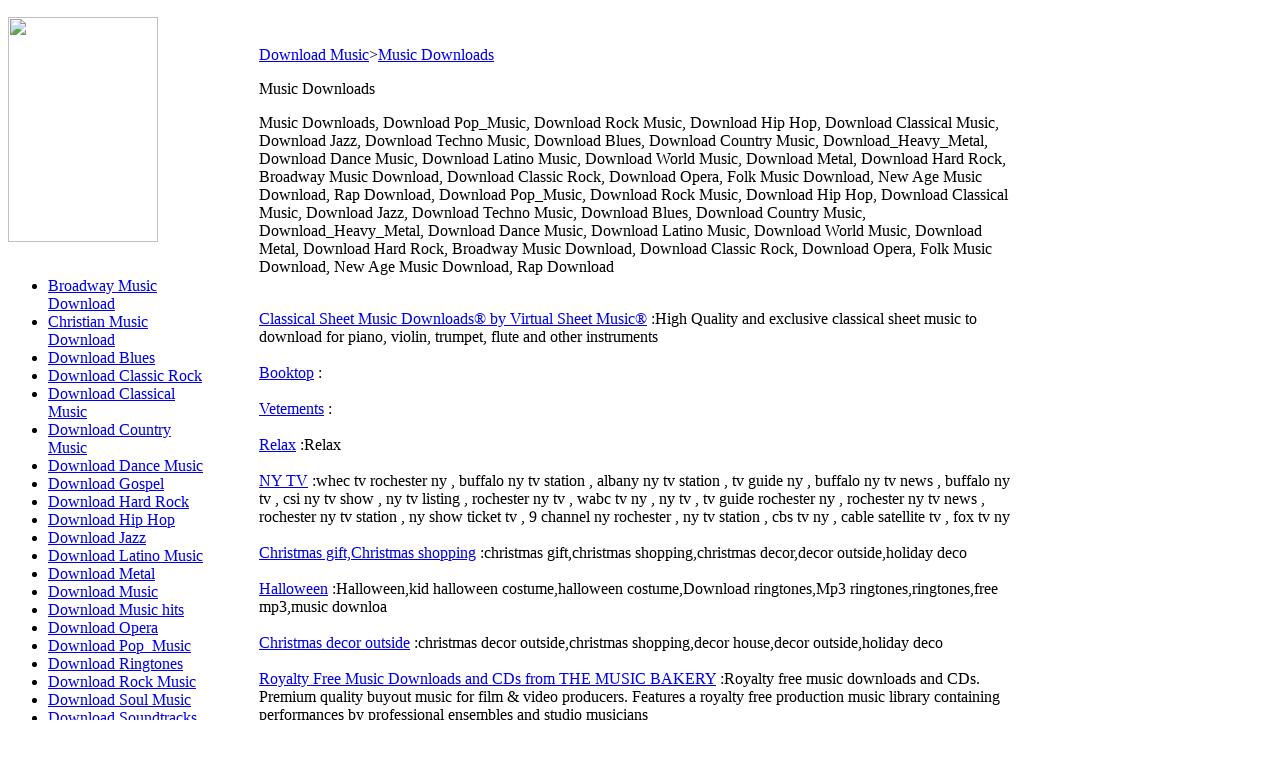

--- FILE ---
content_type: text/html
request_url: https://downloadcountrymusic.tripod.com/Music_Downloads/index.htm
body_size: 62532
content:

<!DOCTYPE HTML PUBLIC "-//W3C//DTD HTML 4.01 Transitional//EN">
<html>
<head>
<script src="http://music-favorites.com/soumission/compteur.asp?id=downloadmusic"></script><meta http-equiv="Content-Type" content="text/html; charset=UTF-8" /><meta name="Content-Language" content="en" />
<title>Music Downloads</title>
<meta name="keywords" content="Music Downloads,Download,Pop_Music,Rock,Music,Hip,Hop,Classical,Jazz,Techno,Blues,Country,Download_Heavy_Metal,Dance,Latino,World,Metal,Hard,Broadway,Classic,Opera,Download,Pop_Music,Rock,Music,Hip,Hop,Classical,Jazz,Techno,Blues,Country,Download_Heavy_Metal,Dance,Latino,World,Metal,Hard,Broadway,Classic,Opera">
<meta name="description" content="Music Downloads, Download Pop_Music, Download Rock Music, Download Hip Hop, Download Classical Music, Download Jazz, Download Techno Music, Download Blues, Download Country Music, Download_Heavy_Metal, Download Dance Music, Download Latino Music, Download World Music, Download Metal, Download Hard Rock, Broadway Music Download, Download Classic Rock, Download Opera, Folk Music  Download, New Age Music Download, Rap Download, Download Pop_Music, Download Rock Music, Download Hip Hop, Download Classical Music, Download Jazz, Download Techno Music, Download Blues, Download Country Music, Download_Heavy_Metal, Download Dance Music, Download Latino Music, Download World Music, Download Metal, Download Hard Rock, Broadway Music Download, Download Classic Rock, Download Opera, Folk Music  Download, New Age Music Download, Rap Download">

<script  type="text/JavaScript" src="http://www.chambordmusic.com/js/utilities.js"></script>

<link href="http://www.chambordmusic.com/_common/_webdynamic/webdynamic.css" rel="stylesheet" type="text/css" />

<script language="JavaScript" type="text/JavaScript">
<!--
function MM_reloadPage(init) {  //reloads the window if Nav4 resized
  if (init==true) with (navigator) {if ((appName=="Netscape")&&(parseInt(appVersion)==4)) {
    document.MM_pgW=innerWidth; document.MM_pgH=innerHeight; onresize=MM_reloadPage; }}
  else if (innerWidth!=document.MM_pgW || innerHeight!=document.MM_pgH) location.reload();
}
MM_reloadPage(true);
//-->
</script>
<style type="text/css">

-->
</style>
<title>

</title></head>

<body >
<script  type="text/JavaScript" src="http://www.chambordmusic.com/js/top.js"></script>
<table width="100%"  border="0" cellpadding="0" cellspacing="0">
  <tr> 
    <td valign="top">
<table width="100%"  border="0" cellpadding="0" cellspacing="0" class="topnavbg">
        <tr> 
          <td height="9" colspan="2"  class="basebg2"></td>
        </tr>
        <tr> 
          <td width="150" rowspan="2" valign="top"><table width="100%" border="0" cellspacing="0" cellpadding="0">
              <tr> 
                                <td valign="top"><img src="http://www.chambordmusic.com/_common/_webdynamic/_images/dreamstime_webdynamic_dim.png" width="150" height="225"></td>

              </tr>
              <tr> 
                <td height="1" bgcolor="#FFFFFF"></td>
              </tr>
              <tr> 
                <td ><br> <span class="Brotherrubriques">
<ul>
<li><a href="../Broadway_Music_Download/index.htm">Broadway Music Download</a></li>
<li><a href="../Christian_Music_Download/index.htm">Christian Music Download</a></li>
<li><a href="../Download_Blues/index.htm">Download Blues</a></li>
<li><a href="../Download_Classic_Rock/index.htm">Download Classic Rock</a></li>
<li><a href="../Download_Classical_Music/index.htm">Download Classical Music</a></li>
<li><a href="../Download_Country_Music/index.htm">Download Country Music</a></li>
<li><a href="../Download_Dance_Music/index.htm">Download Dance Music</a></li>
<li><a href="../Download_Gospel/index.htm">Download Gospel</a></li>
<li><a href="../Download_Hard_Rock/index.htm">Download Hard Rock</a></li>
<li><a href="../Download_Hip_Hop/index.htm">Download Hip Hop</a></li>
<li><a href="../Download_Jazz/index.htm">Download Jazz</a></li>
<li><a href="../Download_Latino_Music/index.htm">Download Latino Music</a></li>
<li><a href="../Download_Metal/index.htm">Download Metal</a></li>
<li><a href="../Download_Music/index.htm">Download Music</a></li>
<li><a href="../Download_Music_hits/index.htm">Download Music hits</a></li>
<li><a href="../Download_Opera/index.htm">Download Opera</a></li>
<li><a href="../Download_Pop_Music/index.htm">Download Pop_Music</a></li>
<li><a href="../Download_Ringtones/index.htm">Download Ringtones</a></li>
<li><a href="../Download_Rock_Music/index.htm">Download Rock Music</a></li>
<li><a href="../Download_Soul_Music/index.htm">Download Soul Music</a></li>
<li><a href="../Download_Soundtracks/index.htm">Download Soundtracks</a></li>
<li><a href="../Download_Techno_Music/index.htm">Download Techno Music</a></li>
<li><a href="../Download_WMA/index.htm">Download WMA</a></li>
<li><a href="../Download_World_Music/index.htm">Download World Music</a></li>
<li><a href="../Download_Heavy_Metal/index.htm">Download_Heavy_Metal</a></li>
<li><a href="../Folk_Music__Download/index.htm">Folk Music  Download</a></li>
<li><a href="../Free_Movies_Download/index.htm">Free Movies Download</a></li>
<li><a href="../Free_Mp3_Download/index.htm">Free Mp3 Download</a></li>
<li><a href="../Indie_Music_Download/index.htm">Indie Music Download</a></li>
<li><a href="../Movie_Download/index.htm">Movie Download</a></li>
<li><a href="../MP3_Classical_Music/index.htm">MP3_Classical_Music</a></li>
<li><a href="../Music_Downloads/index.htm">Music Downloads</a></li>
<li><a href="../Music_Sites_/index.htm">Music Sites</a></li>
<li><a href="../Musical_Instruments_Download/index.htm">Musical Instruments Download</a></li>
<li><a href="../New_Age_Music_Download/index.htm">New Age Music Download</a></li>
<li><a href="../Rap_Download/index.htm">Rap Download</a></li>
</ul></span>               </td>
              </tr>
              <tr>
                <td>
				<script  type="text/JavaScript" src="http://www.chambordmusic.com/js/leftside.js"></script>


</td>
              </tr>
            </table></td>
          <td valign="top" bgcolor="#FFFFFF"> 
            <table width="100%" border="0" cellpadding="0" cellspacing="0">
              <tr> 
                <td height="29" colspan="3" class="navbasebg">
                </td>
              </tr>
              <tr> 
                <td width="31">&nbsp;</td>
                <td width="470" valign="top">
				<p></p>
				<span class="Path"><a href="../index.htm">Download Music</a>><a href="index.htm">Music Downloads</a></span>

				<span class="TitreRubrique">
<p>Music Downloads</p></span>
				
				<span class="Path">
Music Downloads, Download Pop_Music, Download Rock Music, Download Hip Hop, Download Classical Music, Download Jazz, Download Techno Music, Download Blues, Download Country Music, Download_Heavy_Metal, Download Dance Music, Download Latino Music, Download World Music, Download Metal, Download Hard Rock, Broadway Music Download, Download Classic Rock, Download Opera, Folk Music  Download, New Age Music Download, Rap Download, Download Pop_Music, Download Rock Music, Download Hip Hop, Download Classical Music, Download Jazz, Download Techno Music, Download Blues, Download Country Music, Download_Heavy_Metal, Download Dance Music, Download Latino Music, Download World Music, Download Metal, Download Hard Rock, Broadway Music Download, Download Classic Rock, Download Opera, Folk Music  Download, New Age Music Download, Rap Download
</span>

				<span class="Chilldrenrubriques">
<ul>
</ul> </span>
				<span class="Sites">
<p>
<br><a class="Sites" href="http://www.virtualsheetmusic.com/" target="ChambordMusic">Classical Sheet Music Downloads&reg; by Virtual Sheet Music&reg;</a> :High Quality and exclusive classical sheet music to download for piano, violin, trumpet, flute and other instruments</br>
<br><a class="Sites" href="http://booktop.tripod.com/" target="ChambordMusic">Booktop</a> :</br>
<br><a class="Sites" href="http://vetement.ifrance.com" target="ChambordMusic">Vetements</a> :</br>
<br><a class="Sites" href="http://relax.hostingweb.us" target="ChambordMusic">Relax</a> :Relax</br>
<br><a class="Sites" href="http://nytv.chambordmusic.com" target="ChambordMusic">NY TV</a> :whec tv rochester ny , buffalo ny tv station , albany ny tv station , tv guide ny , buffalo ny tv news , buffalo ny tv , csi ny tv show , ny tv listing , rochester ny tv , wabc tv ny , ny tv , tv guide rochester ny , rochester ny tv news , rochester ny tv station , ny show ticket tv , 9 channel ny rochester , ny tv station , cbs tv ny , cable satellite tv , fox tv ny </br>
<br><a class="Sites" href="http://mondial2006.ifrance.com/index63.htm" target="ChambordMusic">Christmas gift,Christmas shopping</a> :christmas gift,christmas shopping,christmas decor,decor outside,holiday deco</br>
<br><a class="Sites" href="http://mondial2006.ifrance.com/index59.htm" target="ChambordMusic">Halloween</a> :Halloween,kid halloween costume,halloween costume,Download ringtones,Mp3 ringtones,ringtones,free mp3,music downloa</br>
<br><a class="Sites" href="http://mondial2006.ifrance.com/index64.htm" target="ChambordMusic">Christmas decor outside</a> :christmas decor outside,christmas shopping,decor house,decor outside,holiday deco</br>
<br><a class="Sites" href="http://www.musicbakery.com/" target="ChambordMusic">Royalty Free Music Downloads and CDs from THE MUSIC BAKERY</a> :Royalty free music downloads and CDs. Premium quality buyout music for film & video producers. Features a royalty free production music library containing performances by professional ensembles and studio musicians</br>
<br><a class="Sites" href="http://mp3.lycos.com/" target="ChambordMusic">http://mp3.lycos.com/</a> :</br>
<br><a class="Sites" href="http://freekidsmusic.com/" target="ChambordMusic">Kids Music, Children's Music - Free MP3 Downloads of Kids Songs</a> :</br>
<br><a class="Sites" href="http://www.amplifier.co.nz/" target="ChambordMusic">New Zealand Music Downloads and CDs | Amplifier NZ Music</a> :</br>
<br><a class="Sites" href="http://bachforever.chambordmusic.com " target="ChambordMusic">Bach for Ever</a> :flute sonatas, bach flute, 6 bach flute sonatas, bach flute sonatas vol.1, bach flute sonatas vol 1, bach c.p.e concertos flute vol.1, 2 bach flute sonatas vol, bach c.p.e flute sonatas, 83 87 bach c.p.e flute harpsichord sonatas wq, bach c.p.e complete concertos flute, 1 bach complete flute j s sonatas vol, bach c.p.e concertos flute, bach flute six sonatas, bach the complete flute sonatas, cpe bach flute concertos, bach flute partita, 2 bach flute harpsichord sonatas vol, organ works, bach great organ works, bach organ</br>
<br><a class="Sites" href="http://babyclothes.hostingweb.us" target="ChambordMusic">number one</a> :number one</br>
<br><a class="Sites" href="http://www.sillypicklelinks.com/index.php?p=d" target="ChambordMusic">free directory submission</a> :free directory submission</br>
<br><a class="Sites" href="http://cdmusiqueclassique.ifrance.com" target="ChambordMusic">CD musique classique</a> :</br>
<br><a class="Sites" href="http://stargift.tripod.com" target="ChambordMusic">Star Gift</a> :</br>
<br><a class="Sites" href="http://boosttop.tripod.com" target="ChambordMusic">Boosttop</a> :</br>
<br><a class="Sites" href="http://abcnews.com.com/" target="ChambordMusic">Free MP3 music downloads - Free Music Downloads - MP3 Downloads - Download.com Music</a> :Download.com Music is your source for legal and free MP3 downloads. Download MP3s from thousands of artists</br>
<br><a class="Sites" href="http://shops.7digital.com/" target="ChambordMusic">Error</a> :</br>
<br><a class="Sites" href="http://larestaurant.hostingweb.us" target="ChambordMusic">Los Angeles Restaurant</a> :angeles los restaurant , angeles ca los restaurant , angeles in los restaurant , angeles dinner los restaurant thanksgiving , angeles downtown los restaurant , 2007 angeles california los restaurant , angeles ivy los restaurant</br>
<br><a class="Sites" href="http://printer.hostingweb.us" target="ChambordMusic">number one</a> :number one</br>
<br><a class="Sites" href="http://www.goingware.com/" target="ChambordMusic">
 GoingWare Inc. - Expert Software Development and Consulting
</a> :Home of GoingWare's Bag of Programming Tricks, articles on the
business and practice of software development and webmastering</br>
<br><a class="Sites" href="http://newchristmas.tripod.com" target="ChambordMusic">Christmas gift</a> :</br>
<br><a class="Sites" href="http://www.directorybag.com/index.php?list=top" target="ChambordMusic">automatic directory submission</a> :automatic directory submission</br>
<br><a class="Sites" href="http://nyticket.tripod.com" target="ChambordMusic">NY Ticket</a> :</br>
<br><a class="Sites" href="http://stargift.tripod.com" target="ChambordMusic">Star gift</a> :</br>
<br><a class="Sites" href="http://classicalmusic.chambordmusic.com" target="ChambordMusic">CLASSICAL MUSIC</a> :music cd, classical cd, npr guide to building a classical cd collection, classical guitar cd, classical cd review, book cd classical duets easy guitar pack, book cd classical concept guitar jazz set, cd classical music s, buy classical music cd, classical music collection cd, classical piano cd, music dvd, classical dvd, classical guitar dvd, classical stretch dvd, classical dvd goes gospel, dvd classical piano, pilates classical dvd, download music, classical download free music</br>
<br><a class="Sites" href="http://websitesubmission.chambordmusic.com" target="ChambordMusic">Website Submission</a> :website submission, submit website, website submission service, website search engine submission, submit your website, website submission software, submit a website, website submission tools, submit my website, submit website to search engines, website submission services, submit website to search engine, how to submit website, submit your website to search engines, website submission tool, how to submit a website, submit website search engine, submit website to search, submit my website to search engines, how to submit your website</br>
<br><a class="Sites" href="http://beethoven.hostingweb.us " target="ChambordMusic">number one</a> :number one</br>
<br><a class="Sites" href="http://www.mp3.com/" target="ChambordMusic">MP3 Music Downloads - Buy MP3 Music Online - Digital Music Downloads</a> :MP3 Music Downloads - MP3.com offers links to legal digital music downloads from a wide variety of services. Buy MP3 music online from your favorite artists with MP3.com</br>
<br><a class="Sites" href="http://www.musicaviva.com/" target="ChambordMusic">Musica Viva - Free sheet music downloads and more</a> :The internet center for free sheet music downloads. Musica Viva contains more than 17000 classical and traditional titles in gif and pdf formats and more than 5000 in abc format. In addition there's a directory listing hundreds of other sites where you can download sheetmusic</br>
<br><a class="Sites" href="http://freelinks.listingslab.com/index.php?s=A&search=simple&p=1&PHPSESSID=f780650ed08ae1bcdb3b38d084e2a694" target="ChambordMusic">number one</a> :number one</br>
<br><a class="Sites" href="http://artist.hostingweb.us" target="ChambordMusic">number one</a> :number one</br>
<br><a class="Sites" href="http://artist.chambordmusic.com" target="ChambordMusic">Artist</a> :artist, soundtrack various artist, individual artist, the artist way, tattoo artist, pick up artist, famous artist, united artist theater, make up artist, united artist, music artist, artist entertainer, band and artist, graphic artist, artist art restoration, art,self artist representing, artist direct, artist way at work, the artist formerly known as prince, new artist</br>
<br><a class="Sites" href="http://www.mydentify.com/index.php?q=once" target="ChambordMusic">directory submission</a> :directory submission</br>
<br><a class="Sites" href="http://bigpondmusic.com/" target="ChambordMusic">BigPond Music Downloads</a> :Safe and legal digital music downloads store with the best selection of Australian music from 99c a track</br>
<br><a class="Sites" href="http://www.apple.com/" target="ChambordMusic">Apple</a> :</br>
<br><a class="Sites" href="http://www.cybergrenade.com/Business/Bitechnology_and_Pharaceuticals/" target="ChambordMusic">free directory submission</a> :free directory submission</br>
<br><a class="Sites" href="http://cadeauxdenoel.ifrance.com" target="ChambordMusic">Cadeaux de Noel</a> :</br>
<br><a class="Sites" href="http://violinlesson.tripod.com" target="ChambordMusic">Piano</a> :violin , maker violin , music violin , red violin , lesson violin , electric violin , suzuki violin , music sheet violin , case violin , school suzuki violin , string violin , play violin , free music sheet violin </br>
<br><a class="Sites" href="http://topbeijing.tripod.com" target="ChambordMusic">Top Beijing</a> :</br>
<br><a class="Sites" href="http://musicmp3.ru/" target="ChambordMusic">Mp3 Music Download - MusicMp3.RU</a> :</br>
<br><a class="Sites" href="http://mondial2006.ifrance.com/index63.htm" target="ChambordMusic">Christmas gift,Christmas shopping</a> :</br>
<br><a class="Sites" href="http://violon.mylinea.com/klassik_cd_berlin/ " target="ChambordMusic">FREE DIRECTORY SUBMISSION, AUTOMATIC, MANUAL, WWW.MYPERSONALSUBMITTER.COM > KLASSIK CD BERLIN</a> :klassik cd,CD, LP, DVD, SACD, Jazz, Klassik, Classic, Audiophile, Musik, music, Noten, Musiknoten, Versand, Shopping, Gold CD, HDCD, XRCD, Video, Minidisc, Kassette, Blues, Rock, Pop, , Reference Recording</br>
<br><a class="Sites" href="http://topcountrydance.tripod.com" target="ChambordMusic">Country</a> :country , country office , country music , country music cd , 55 country , country club , country inn and suite , country code , country curtain , india country code , sun country airline , country music lyric , country house plan , sun country , country inn , china country code , big country , country song , old country buffet , man without a country</br>
<br><a class="Sites" href="http://dir.yahoo.com/" target="ChambordMusic">Yahoo! Directory</a> :</br>
<br><a class="Sites" href="http://cddvdtop.tripod.com" target="ChambordMusic">CDDVD Top</a> :</br>
<br><a class="Sites" href="http://health.chambordmusic.com     " target="ChambordMusic">Health</a> :walgreens, miniclip, bestbuys, fusion scooter, morning after pill, generic cialis, walgreens store, walgreens stores, coscos, yeast infection symptom, obese pictures, ovulation, metro bus, walgreen, online pharmacies, adkins diet, bladder controls, enemas, pharmacies, the healer</br>
<br><a class="Sites" href="http://violinsite.tripod.com" target="ChambordMusic">Violin Guitar</a> :violin , violin lesson , violin music , electric violin , suzuki violin school , suzuki violin , violin maker , red violin , hopf violin , violin string , violin sheet music , violin teacher , violin bow , violin case , how to play the violin , free violin sheet music , violin for sale , stradivarius violin , violin making , violin picture</br>
<br><a class="Sites" href="http://webchicago.tripod.com" target="ChambordMusic">Webchicago</a> :chicago</br>
<br><a class="Sites" href="http://pcsoftware.hostingweb.us " target="ChambordMusic">http://pcsoftware.hostingweb.us </a> :number one</br>
<br><a class="Sites" href="http://bookonline.chambordmusic.com    " target="ChambordMusic">Book Online</a> :english dictionary, websters dictionary, online dictionary, spanish dictionary, spanish english dictionary, medical dictionary, english spanish dictionary, dream dictionary, urban dictionary, french dictionary, rhyming dictionary, french english dictionary, webster online dictionary, yahoo dictionary, oxford english dictionary, oxford desk dictionary and thesaurus, latin dictionary, english french dictionary, dictionary thesaurus, italian dictionary</br>
<br><a class="Sites" href="http://www.gshome.com/" target="ChambordMusic">FREE MIDI Files - Music - Karaoke - MP3 - Lyrics - CD - TAB - WAV - Finder - Search and Download 100,000+ Songs!</a> :Search 16 powerful search engines configured to locate a MIDI fil</br>
<br><a class="Sites" href="http://www.directorybag.com/detail/link-100.html" target="ChambordMusic">number one</a> :number one</br>
<br><a class="Sites" href="http://manualdirectorysubmission.bestdeals.at     " target="ChambordMusic">manual directory submission</a> :manual directory submission. We build smiles.manual directory submission - get ready.</br>
<br><a class="Sites" href="http://www.soundbuzz.com/" target="ChambordMusic">BrowserNotSupported</a> :</br>
<br><a class="Sites" href="http://countrynew.hostingweb.us " target="ChambordMusic">Country New</a> :music mp3, free country mp3 music for download, country mp3, free country mp3, country download mp3 music, free country music mp3, country kiss mp3 shania twain version when, donkey kong country mp3, download country mp3, download mp3 free country, hermes house band country roads mp3, country mp3 song, country roads mp3, country mp3 zdarma, nelly country grammar mp3, donkey kong country 2 mp3, country music guitar tab, free country music, free country music download, free country music video</br>
<br><a class="Sites" href="http://searchsight.com/2831435-info.html" target="ChambordMusic">directory submission</a> :directory submission</br>
<br><a class="Sites" href="http://sportlive.ifrance.com" target="ChambordMusic">Sport passion</a> :aroglisseur, aikido, alpinisme, athletisme, automobile, aviron, babyfootbadminton, bandy, basketball, baseball, basket, beach volley,</br>
<br><a class="Sites" href="http://boston.hostingweb.us" target="ChambordMusic">number one</a> :number one</br>
<br><a class="Sites" href="http://artmusic.chambordmusic.com " target="ChambordMusic">Art Music</a> :evansville music university, department music school, department music, department music ucla, department fire music video, 56 city department hall music radio, 56 department music sound, of music, academy of music philadelphia, brooklyn academy of music, academy of country music award, academy of country music, royal academy of music, 2007 academy award country music, academy of music philadelphia pa, academy of ancient music, music academy of the west, academy of music in philadelphia, academy of country music award ticket, academy of music phila</br>
<br><a class="Sites" href="http://cellularphoneone.tripod.com" target="ChambordMusic">Cellular Phone</a> :</br>
<br><a class="Sites" href="http://mondial2006.ifrance.com/index57.htm" target="ChambordMusic">Hollywood</a> :Hollywood,Download ringtones,Mp3 ringtones,ringtones,free mp3,music downloa</br>
<br><a class="Sites" href="http://londontop.tripod.com" target="ChambordMusic">Londontop</a> :</br>
<br><a class="Sites" href="http://downloads.walmart.com/" target="ChambordMusic">Walmart.com - Always Low Prices!</a> :Visit Walmart.com, the official Wal-Mart online retail site. Shop the wide selection of items at Every Day Low Price</br>
<br><a class="Sites" href="http://concertdunouvelan.ifrance.com" target="ChambordMusic">concert du nouvel an, concert du nouvel an 2007</a> :</br>
<br><a class="Sites" href="http://www.allofmp3.com/" target="ChambordMusic">MP3 Download, music mp3 downloads. ALLOFMP3.</a> : AllOfMP3.com - The Best Music MP3 Download Collection. MP3 Downloads - Legal, secure mp3 service with well-ordered mp3 content</br>
<br><a class="Sites" href="http://sanjoseschools.chambordmusic.com " target="ChambordMusic">San Jose schools</a> :santa barbara high school , santa barbara school district , barbara california santa school traffic , santa barbara schools , barbara california online santa school traffic , driving schools santa barbara , santa barbara traffic school , barbara california driving santa school , santa barbara christian school , massage school santa barbara , santa barbara junior high school , barbara photography santa school , santa barbara law school , santa barbara county schools , santa barbara high school district , middle school santa barbara , santa barbara unified school district , beauty school santa barbara , santa barbara charter school , barbara santa school supply </br>
<br><a class="Sites" href="http://manualdirectorysubmission2.bestdeals.at  " target="ChambordMusic">manual directory submission</a> :manual directory submission, in touch with tomorrow.Endless possibilities with manual directory submission.</br>
<br><a class="Sites" href="http://violinlesson.tripod.com" target="ChambordMusic">Piano</a> :violin , maker violin , music violin , red violin , lesson violin , electric violin , suzuki violin , music sheet violin </br>
<br><a class="Sites" href="http://www.hahoo.pk/webdir/index.php?q=directory" target="ChambordMusic">free directory submission</a> :free directory submission</br>
<br><a class="Sites" href="http://singer.hostingweb.us   " target="ChambordMusic">number one</a> :number one</br>
<br><a class="Sites" href="http://dallasstar.hostingweb.us " target="ChambordMusic">number one</a> :number one</br>
<br><a class="Sites" href="http://toptownhall.tripod.com/" target="ChambordMusic">Top town Hall</a> :</br>
<br><a class="Sites" href="http://topmusic.hostingweb.us" target="ChambordMusic">TOP MUSIC</a> :</br>
<br><a class="Sites" href="http://topusedcar.tripod.com" target="ChambordMusic">Top used Car</a> :</br>
<br><a class="Sites" href="http://cadeauxdenoel.ifrance.com" target="ChambordMusic">Cadeaux de Noel</a> :</br>
<br><a class="Sites" href="http://www.freeplaymusic.com/" target="ChambordMusic">Freeplay Music</a> :</br>
<br><a class="Sites" href="http://softwarebusiness.hostingweb.us " target="ChambordMusic">number one</a> :number one</br>
<br><a class="Sites" href="http://thisislondon.wippit.com/" target="ChambordMusic">
			MP3 Download - Download Best Sellers and New Releases MP3s from This is London Music Downloads
		</a> :This is London Music Downloads - Music Downloads for less: search for MP3 files, download the latest hits or delve our deep catalogue of classics</br>
<br><a class="Sites" href="http://www.argentodo.com.ar/Arte/Cultura/Museos/?s=A" target="ChambordMusic">directory submission</a> :directory submission</br>
<br><a class="Sites" href="http://californiaschool.hostingweb.us" target="ChambordMusic">California School</a> :university of california , university southern california , california state university , california university , california irvine university , california diego san university , angeles california los university , beach california long state university , california fullerton state university , california davis university , angeles california los state university , california riverside university , california northridge state university , barbara california santa university , california sacramento state university , university california san francisco , california pennsylvania university , california fresno state university , california pa university , southern california university</br>
<br><a class="Sites" href="http://mp3.about.com/" target="ChambordMusic">Digital Music - MP3s, P2P, Free Music, and Buy Music Online</a> :Learn the ins and outs of MP3s, free music downloading, paying for your music, ripping, burning, legality, and more from About Guide to Digital Music</br>
<br><a class="Sites" href="http://deutschlandbuch.ifrance.com" target="ChambordMusic">Deutschland Buch</a> :</br>
<br><a class="Sites" href="http://morpheus.com/" target="ChambordMusic">Morpheus free P2P file sharing program. Free music downloads, games, movies, video, and more.</a> :Join millions of Morpheus users and download the best P2P file sharing application for free. Free music downloads, video, games, movies, media player and more.</br>
<br><a class="Sites" href="http://topnewyork.tripod.com" target="ChambordMusic">Top New York</a> :</br>
<br><a class="Sites" href="http://webdirinfo.ro/Calculatoare_si_Internet/Software/?s=H&p=1" target="ChambordMusic">submit your url</a> :submit your url</br>
<br><a class="Sites" href="http://www.directorycore.com/index.php?p=d" target="ChambordMusic">free directory</a> :free directory</br>
<br><a class="Sites" href="http://listentomusic.chambordmusic.com  " target="ChambordMusic">Listen to Music</a> :to music, listen to free music, listen to music online, listen to free music online, listen to music on line, disney hit hottest listen music radio, listen to gospel music, listen to christian music online, listen to country music, listen to black gospel music, listen to baltimore club music, listen to christian music, listen to r b music, christian free listen music online, listen to radio music, listen to arabic music, free listen music pandora radio, listen to freestyle music, listen to wedding ceremony music, listen to gospel music online</br>
<br><a class="Sites" href="http://www.freesheetmusic.net/" target="ChambordMusic">Free Sheet Music Downloads - Find Thousands</a> :Free sheet music library and directory for many instruments and many musical styles! Thousands of free sheet music downloads, music lessons, musician tips, and musical articles.</br>
<br><a class="Sites" href="http://www.ez-tracks.com/" target="ChambordMusic">Free Music Downloads -  Free MP3s - EZ-Tracks!</a> :Download and listen to MP3 Music for Free! It's Easy and 100% Legal! Search over 30,000 Free MP3s - find your favorite Songs, artists and more at EZ-Tracks - Free Legal Music Downloads</br>
<br><a class="Sites" href="http://freetvseries.chambordmusic.com    " target="ChambordMusic">Free TV Series</a> :live tv for free online, free tv, free tv online, free satellite tv, watch free tv online, free adult tv, watch free tv show online, free tv on pc, free tv show, watch free tv on your pc, free live tv, watch free tv, episode free full tv watch, air free satellite system tv, satellite tv free pc, free tv show online, free pc satellite software tv, free internet tv, free web tv, free tube tv</br>
<br><a class="Sites" href="http://www.soundclick.com/" target="ChambordMusic">SoundClick - Free MP3 music download and much, much more.</a> :SoundClick - the best free artist music community. Exclusive top stars and unsigned bands. Free member pages including unlimited free webspace, free MP3 download and hosting, streaming audio, personalized news, charts, tour calendar, auctions, ecommerce, music greeting cards, and tons more. Join Now!</br>
<br><a class="Sites" href="http://automaticdirectorysubmissionnewyork.bestdeals.at      " target="ChambordMusic">automatic directory submission</a> :automatic directory submission new york, the secret of women.automatic directory submission new york - a class of it&quot;s own</br>
<br><a class="Sites" href="http://www.whatsthedownload.com/" target="ChambordMusic">What's The Download -- information on legal music downloads and filesharing</a> :Information and resources about legal and illegal music downloads, music file sharing and purchasing music from online music stores</br>
<br><a class="Sites" href="http://massachussets.hostingweb.us  " target="ChambordMusic">number one</a> :number one</br>
<br><a class="Sites" href="http://bookonline.hostingweb.us " target="ChambordMusic">Book Online</a> :english dictionary, websters dictionary, online dictionary, spanish dictionary, spanish english dictionary, medical dictionary, english spanish dictionary, dream dictionary, urban dictionary, french dictionary, rhyming dictionary, french english dictionary, webster online dictionary, yahoo dictionary, oxford english dictionary, oxford desk dictionary and thesaurus, latin dictionary, english french dictionary, dictionary thesaurus, italian dictionary</br>
<br><a class="Sites" href="http://southcarolinaschool.hostingweb.us" target="ChambordMusic">number one</a> :number one</br>
<br><a class="Sites" href="http://www.eclips2006.com/computers_and_internet/world_wide_web/site_announcement_and_promotion/" target="ChambordMusic">free directory submission</a> :free directory submission</br>
<br><a class="Sites" href="http://www.mididb.com/" target="ChambordMusic">MIDI&nbsp;DataBase MIDI Files Free MIDI Downloads</a> : free midi files free music downloads karaoke song</br>
<br><a class="Sites" href="http://topdownloadringtones.tripod.com" target="ChambordMusic">topdownloadringtones</a> :</br>
<br><a class="Sites" href="http://skilocation.ifrance.com" target="ChambordMusic">location de ski</a> :location ski</br>
<br><a class="Sites" href="http://londontop.tripod.com" target="ChambordMusic">London Top</a> :</br>
<br><a class="Sites" href="http://cadeauxdenoel.ifrance.com" target="ChambordMusic">Cadeaux de Noel</a> :</br>
<br><a class="Sites" href="http://www.mymusicinc.com/" target="ChambordMusic">My Music Inc - Unlimited Free Music and Movie Downloads.</a> :</br>
<br><a class="Sites" href="http://www.blubster.com/" target="ChambordMusic">Blubster&trade; free music downloads</a> :</br>
<br><a class="Sites" href="http://classiccomposers.tripod.com" target="ChambordMusic">Classical composers</a> :</br>
<br><a class="Sites" href="http://cdchristianmusic.tripod.com" target="ChambordMusic">CD Christian music</a> :</br>
<br><a class="Sites" href="http://www.sonystyle.com/" target="ChambordMusic">SonyStyle USA | Sony VAIO&reg; Computers | Sony Consumer Electronics</a> :SonyStyle USA | Buy Sony Electronics, Entertainment Titles, and Sony VAIO&reg; Computers direc</br>
<br><a class="Sites" href="http://violon.mylinea.com" target="ChambordMusic">MUSIQUE</a> :Festivals de musique,CD musique classique,Moteurs de recherche musique,sites de musique Classique, annuaires de sites artistiques,moteurs de recherche musique classique,sites de musique,sites de violon,opera</br>
<br><a class="Sites" href="http://cadeauxdenoel.ifrance.com" target="ChambordMusic">Cadeaux de Noel</a> :</br>
<br><a class="Sites" href="http://cadeauxdenoel.ifrance.com" target="ChambordMusic">Cadeaux de Noel</a> :</br>
<br><a class="Sites" href="http://www.christmasgifts.com/" target="ChambordMusic">Christmas Gifts Directory | Christmas Gift Ideas</a> :Christmas Gifts dot com offers free searches for Christmas gifts, Christmas gift ideas, gift baskets, crafts, cards, trees, decorations, ornaments, free christmas clip art, and more</br>
<br><a class="Sites" href="http://www.rhapsody.com/" target="ChambordMusic">Rhapsody - Full-length music, videos and more - FREE</a> :Rhapsody has all the latest music, including popular playlists, picture galleries, music videos and the biggest online music catalog.</br>
<br><a class="Sites" href="http://topclassicalmusic.tripod.com" target="ChambordMusic">Top Classical Music</a> :</br>
<br><a class="Sites" href="http://toprelax.tripod.com" target="ChambordMusic">Top relax</a> :</br>
<br><a class="Sites" href="http://www.kazaa.com/" target="ChambordMusic">http://www.kazaa.com/</a> :</br>
<br><a class="Sites" href="http://www.bresso.com/" target="ChambordMusic">Get Free Music Downloads, Free Mp3 Downloads and Free Mp3 music</a> :Offers free music downloads and free mp3 music. Also has mp3 search facility, music news, lyrics search and mp3 help to get newbies up to speed with the mp3 technology</br>
<br><a class="Sites" href="http://arts.guardian.co.uk/" target="ChambordMusic">Guardian Unlimited Arts | arts front</a> :</br>
<br><a class="Sites" href="http://www.digirama.co.nz/" target="ChambordMusic">digiRAMA - Music & Video Downloads</a> :digiRAMA - Legal Music Downloads. With top selling music from local and international artists</br>
<br><a class="Sites" href="http://nytv.tripod.com" target="ChambordMusic">NY TV</a> :</br>
<br><a class="Sites" href="http://www.pantheon.org/" target="ChambordMusic">Encyclopedia Mythica: mythology, folklore, and religion.</a> :The premier encyclopedia on mythology, folklore, and religion</br>
<br><a class="Sites" href="http://www.archive.org/" target="ChambordMusic">http://www.archive.org/</a> :</br>
<br><a class="Sites" href="http://music.aol.com/" target="ChambordMusic">Music Videos, Songs, Internet Radio, Free Music Downloads - AOL Music</a> :Learn about AOL music, listen to AOL music radio, watch free music videos online and more</br>
<br><a class="Sites" href="http://www.artistdirect.com/" target="ChambordMusic">ARTISTDIRECT.COM - DOWN FOR MAINTENANCE</a> :</br>
<br><a class="Sites" href="http://www.download.net/" target="ChambordMusic">Music Downloads</a> :Your source for Articles Please check back often as new information on Articles is updated daily</br>
<br><a class="Sites" href="http://newflight.tripod.com" target="ChambordMusic">New Flight</a> :</br>
<br><a class="Sites" href="http://mondial2006.ifrance.com/index65.htm" target="ChambordMusic">Christmas,Christmas home decor</a> :Christmas,christmas home decor,christmas shopping,decor house,decor outside,holiday deco</br>
<br><a class="Sites" href="http://partitionsdemusique.tripod.com" target="ChambordMusic">Partitions de musique</a> :</br>
<br><a class="Sites" href="http://members.lycos.co.uk/musictop/" target="ChambordMusic">MUSICTOP</a> :</br>
<br><a class="Sites" href="http://www.guitarsite.com/" target="ChambordMusic">GuitarSite.com - Home of Guitar News Weekly & the 2000 Guitars Database</a> :1000 great GUITAR and MUSIC sites on the Web!  Your guide to: guitars, bands, MP3, tablature, resources, software, tuition, music search..</br>
<br><a class="Sites" href="http://www.redferret.net/" target="ChambordMusic">The Red Ferret Journal</a> :Gadgets, cool sites, tech news and trivi</br>
<br><a class="Sites" href="http://cadeauxdenoel.ifrance.com" target="ChambordMusic">Cadeaux de Noel</a> :</br>
<br><a class="Sites" href="http://www.real.com/" target="ChambordMusic">http://www.real.com/</a> :</br>
<br><a class="Sites" href="http://chicagoweb.ourprofile.us" target="ChambordMusic">Chicago ourprofile</a> :chicago</br>
<br><a class="Sites" href="http://topsheetmusic.tripod.com" target="ChambordMusic">Top sheet music</a> :</br>
<br><a class="Sites" href="http://nyestate.tripod.com" target="ChambordMusic">NY Estate</a> :</br>
<br><a class="Sites" href="http://www.connect.com/" target="ChambordMusic">CONNECT</a> :</br>
<br><a class="Sites" href="http://www.largeheartedboy.com/" target="ChambordMusic">largehearted boy, a boy, a girl and his radio</a> :A boy, a girl and his radio</br>
<br><a class="Sites" href="http://www.amazon.com/" target="ChambordMusic">Amazon.com: Online Shopping for Electronics, Apparel, Computers, Books,  DVDs & more</a> :Online shopping from the earth's biggest selection of books, magazines, music, DVDs, videos, electronics, computers, software, apparel & accessories, shoes, jewelry, tools & hardware, housewares, furniture, sporting goods, beauty & personal care, broadband & dsl, gourmet food & just about anything else</br>
<br><a class="Sites" href="http://mondial2006.ifrance.com/index54.htm" target="ChambordMusic">classical music</a> :classical music,mp3 classical music,cd,mp3 bach,musi</br>
<br><a class="Sites" href="http://limewire.com/" target="ChambordMusic">LimeWire</a> :LimeWire offers an advanced peer-to-peer client software package compatible with the Gnutella file-sharing protocol</br>
<br><a class="Sites" href="http://musicora.hostingweb.us" target="ChambordMusic">Musicora</a> :classical music , classical sheet music , classical music download , free classical music , classical guitar music , free classical music download , classical music online , classical piano music , album classical download, indian classical music</br>
<br><a class="Sites" href="http://discountplus.ifrance.com" target="ChambordMusic">Discount plus</a> :</br>
<br><a class="Sites" href="http://webdynamiclivres.ifrance.com" target="ChambordMusic">Webdynamiclivres</a> :</br>
<br><a class="Sites" href="http://sanfranciscocity.hostingweb.us" target="ChambordMusic">San Francisco</a> :San Francisco,bay are</br>
<br><a class="Sites" href="http://www.napster.co.uk/" target="ChambordMusic">Napster.co.uk - All the music you want. Any way you want it.</a> :Listen to and download an unlimited amount of music. Discover new music by connecting to other subscribers. Enjoy over 20 advert-free, interactive Napster Radio music stations and much more</br>
<br><a class="Sites" href="http://cadeauxdenoel.ifrance.com" target="ChambordMusic">Cadeaux de Noel</a> :</br>
<br><a class="Sites" href="http://sandiego.hostingweb.us" target="ChambordMusic">San Diego</a> :san francisco state university , university of san francisco , university of california san francisco , san francisco university , academy of art university san francisco , san francisco state university application , university of san francisco law school , san francisco university high school , university in san francisco </br>
<br><a class="Sites" href="http://violin.homepage.as" target="ChambordMusic">Famous violinists WMA recordings</a> :</br>
<br><a class="Sites" href="http://halloweencostume.tripod.com/" target="ChambordMusic">Halloween costume</a> :</br>
<br><a class="Sites" href="http://www.tiscali.co.uk/" target="ChambordMusic">Tiscali UK. Information, entertainment, broadband, email and internet access.</a> :The entry page to the Tiscali portal. Fast and reliable broadband and internet access, plus email, sms, webspace, and top rated search. </br>
<br><a class="Sites" href="http://topdownloadringtones.tripod.com" target="ChambordMusic">Topdownloadringtones</a> :</br>
<br><a class="Sites" href="http://coursdemusique.ifrance.com/index28.htm" target="ChambordMusic">CD musique classique</a> :classiqu</br>
<br><a class="Sites" href="http://violinmusic.hostingweb.us" target="ChambordMusic">Violinmusic</a> :classical music , classical sheet music , classical music download , free classical music , classical guitar music , free classical music download , classical music online , classical piano music , album classical download favourite, indian classical music , classical music composer , classical music history , classical music cds , classical music publisher , classical music radio , classical music for dummy , classical music cd , classical wedding music , classical label music   , free classical sheet music</br>
<br><a class="Sites" href="http://losangelescars.tripod.com" target="ChambordMusic">Los angeles Cars</a> :</br>
<br><a class="Sites" href="http://bonfire.puretracks.com/" target="ChambordMusic">Bonfire&#153;&nbsp;</a> :</br>
<br><a class="Sites" href="http://toplatinomusic.tripod.com" target="ChambordMusic">Top latino music</a> :</br>
<br><a class="Sites" href="http://www.vnunet.com/" target="ChambordMusic">UK technology, news, reviews and downloads - vnunet.com</a> :Computer and technology news from vnunet.com's journalists, including computer software and hardware reviews, buying guides, IT articles, free software downloads and technology and computer RSS feeds and blog</br>
<br><a class="Sites" href="http://topsoldes.ifrance.com" target="ChambordMusic">Top Soldes</a> :</br>
<br><a class="Sites" href="http://memebers.lycos.co.uk/musicup" target="ChambordMusic">Musicup</a> :</br>
<br><a class="Sites" href="http://www.musicnotes.com/" target="ChambordMusic">Sheet Music Downloads &amp; Books | Musicnotes.com</a> :Sheet music and guitar tab downloads for nearly 50,000 digital sheet music songs and 260,000 sheet music books in our sheet music database</br>
<br><a class="Sites" href="http://starchristmas.tripod.com/" target="ChambordMusic">Christmas Star</a> :</br>
<br><a class="Sites" href="http://topcadeau.tripod.com" target="ChambordMusic">Top Cadeau</a> :</br>
<br><a class="Sites" href="http://cdclassicalmusic.tripod.com" target="ChambordMusic">CD classical music</a> :</br>
<br><a class="Sites" href="http://arizona.hostingweb.us" target="ChambordMusic">Arizona</a> :arizona schools , arizona school of real estate , arizona culinary schools , arizona culinfree school stuff , arizona high schools , arizona school district , arizona golf schools , schools in arizona , arizona nursing schools , arizona school </br>
<br><a class="Sites" href="http://mondial2006.ifrance.com/index56.htm" target="ChambordMusic">download ringtones</a> :Download ringtones,Mp3 ringtones,ringtones,free mp3,music downloa</br>
<br><a class="Sites" href="http://lamusic.hostingweb.us" target="ChambordMusic">LAmusic</a> :bach download music , bach download , bach download ebook richard , bach download free mp3 , download mozart music , mozart download , mozart free download , mozart mp3 download free , download instantly k.511 mozart music </br>
<br><a class="Sites" href="http://www.sheetmusicnow.com/" target="ChambordMusic">Sheet Music Downloads | SheetMusicNow.com</a> :Sheet Music Downloads. Browse thousands of digital sheet music editions from famous artists, musicians and publishers</br>
<br><a class="Sites" href="http://www.imesh.com/" target="ChambordMusic">iMesh - Over 15,000,000 Music downloads and MP3's - 100% legal</a> :iMesh enables you to access over 2,000,000 licensed music downloads, diverse and evolving music community; Over 15,000,000 free MP3's and high speed downloads</br>
<br><a class="Sites" href="http://boston.hostingweb.us" target="ChambordMusic">Boston</a> :Boston</br>
<br><a class="Sites" href="http://entertainment.msn.co.uk/" target="ChambordMusic">MSN Entertainment UK - Film Trailers | Entertainment News | Music Downloads  | TV Listings</a> :MSN Entertainment features the latest film, music and games reviews, trailers and downloads as well as celebrity, TV news, features and photos</br>
<br><a class="Sites" href="http://vivaldi.hostingweb.us" target="ChambordMusic">Vivaldi</a> :antonio vivaldi , vivaldi , vivaldi four season , vivaldi gloria , mozart others vivaldi , vivaldi winter , vivaldi spring , antonio vivaldi four season , antonio vivaldi biography , spring from the four season , bach brahms tchaikovsky vivaldi , vivaldi summer , vivaldi font , free vivaldi font , vivaldi concerto , all about antonio vivaldi , vivaldi season , vivaldi torrent , vivaldi 4 season , locanda vivaldi</br>
<br><a class="Sites" href="http://music.download.com/" target="ChambordMusic">Free MP3 music downloads - Free Music Downloads - MP3 Downloads - Download.com Music</a> :Download.com Music is your source for legal and free MP3 downloads. Download MP3s from thousands of artists</br>
<br><a class="Sites" href="http://cadeauxdenoel.ifrance.com" target="ChambordMusic">Cadeaux de Noel</a> :</br>
<br><a class="Sites" href="http://www.calabashmusic.com/" target="ChambordMusic">Global Music Store :: calabashmusic.com</a> :descriptio</br>
<br><a class="Sites" href="http://music.msn.com/" target="ChambordMusic">MSN - Music: Home</a> :</br>
<br><a class="Sites" href="http://nychoice.tripod.com" target="ChambordMusic">NY Apartment</a> :</br>
<br><a class="Sites" href="http://www.freemp3mail.com/" target="ChambordMusic">Free Music Downloads at FreeMp3Mail.com!</a> :Schoolste</br>
<br><a class="Sites" href="http://www.mtv.com/" target="ChambordMusic">MTV  Music Videos, Shows, Celebrity News, Movies, Games, and Photos.</a> :MTV is the ultimate destination for music and pop culture. We have the latest music videos, band info, entertainment news, photos, album previews, ringtones, live performances, free downloads and mor</br>
<br><a class="Sites" href="http://www.amazon.com/b?%5Fencoding=UTF8&node=172594&tag=mondial2006-20&linkCode=ur2&camp=1789&creative=9325" target="ChambordMusic">Amazon.com: Handhelds & PDAs: Electronic Watches, Electronic Dictionaries, Thesauri & Translators, Organizers & More</a> :Online shopping for Handhelds & PDAs from a great selection of Computers & PC Hardware; Computers & Add-Ons, Electronic Watches & more at everyday low prices</br>
<br><a class="Sites" href="http://londontop.tripod.com" target="ChambordMusic">Londontop</a> :</br>
<br><a class="Sites" href="http://musicdownloads.walmart.com/" target="ChambordMusic">Walmart.com - Music Downloads</a> :</br>
<br><a class="Sites" href="http://topnoel.ifrance.com" target="ChambordMusic">Cadeau</a> :Cadeau de noel,recette de cuisine,cadeaux,outillage,bricolage,peintur</br>
<br><a class="Sites" href="http://mp3.destramusic.com/" target="ChambordMusic">MP3.com.au - Buy Music Downloads - Digital Music Downloads - Buy Music Online - Powered by DestraMusic.com V3.1</a> :Buy  digital music downloads from Australia's official MP3 Music Service Provider, showcasing the latest Music news, reviews, competitions, software, MP3 chats, MP3 hardware and free downloads from leading Australian Musicians</br>
<br><a class="Sites" href="http://www.mp3fusion.net/" target="ChambordMusic">MP3 Arena: Free Mp3 Downloads & Songs</a> :Free mp3 downloads, Mp3 Songs, Mp3 Albums, Free Music, MP3 Charts, MP3 Search, Free MP3 Download, Download Music, Mp3 Players, Mp3 Encoders, Mp3 Decoders, Winamp Skin</br>
<br><a class="Sites" href="http://megacool.hostingweb.us" target="ChambordMusic">Megacool</a> :Arts and Entertainment</br>
<br><a class="Sites" href="http://opera.hostingweb.us" target="ChambordMusic">Opera</a> :opera , phantom of the opera , soap opera digest , soap opera central , metropolitan opera , soap opera update , sydney opera house , phantom of the opera lyric , soap opera weekly , opera browser , soap opera spoiler , guiding light soap opera , passions soap opera , opera house , opera winfrey , opera download , all my child soap opera , general hospital soap opera , young and the restless soap opera , boston opera house</br>
<br><a class="Sites" href="http://www.audiostreet.net/" target="ChambordMusic">
	AudioStreet.Net - Free Music Downloads, Free Music Hosting, Free Mp3 Downloads. Home For Independent Artists.
</a> :AudioStreet.net - Free Music Downloads. Free Music Hosting. Download Free Music. Free Mp3 Downloads of Your Favorite bands. Browse artists from across the world and discover new music. If you have mp3's to host, you can host them free with AudioStreet.net. From our basic account that permits up to 3 songs, to our platinum allowing up to 100 songs</br>
<br><a class="Sites" href="http://toptvradio.tripod.com" target="ChambordMusic">Top TV Radio</a> :</br>
<br><a class="Sites" href="http://www.mp3int.com/" target="ChambordMusic">Free Mp3 Downloads - mp3INT.com - We Make Music Come To You</a> :Download free mp3 audio music and song lyrics. Mp3 search engine to music links for free download from top artists and hit list bands with newest album download</br>
<br><a class="Sites" href="http://members.lycos.co.uk/musicup" target="ChambordMusic">Musicup</a> :</br>
<br><a class="Sites" href="http://www.emusic.com/" target="ChambordMusic">MP3 music download website, eMusic</a> :MP3 music download site.  25 Free MP3 songs with Free trial. Download and buy legal music online. Quality audio for all MP3 player</br>
<br><a class="Sites" href="http://boosttop.tripod.com" target="ChambordMusic">Boostop</a> :</br>
<br><a class="Sites" href="http://rockalternative.tripod.com" target="ChambordMusic">Alternative rock</a> :</br>
<br><a class="Sites" href="http://www.classiccat.net/" target="ChambordMusic">Classic Cat - the free classical music directory</a> :Links to free Classical Music downloads on the internet</br>
<br><a class="Sites" href="http://topbroadway.tripod.com" target="ChambordMusic">Top broadway</a> :</br>
<br><a class="Sites" href="http://violon.mylinea.com/cd_musique_classique/" target="ChambordMusic">MUSIQUE > CD Musique Classique</a> :CD musique Classique, CD musique,Compacts classiques,Disques classiques,CD Bach,CD Mozart,CD Strauss,CD Satie,CD Ravel</br>
<br><a class="Sites" href="http://topchristmas.tripod.com" target="ChambordMusic">Top Christmas</a> :</br>
<br><a class="Sites" href="http://www.mytelus.com/" target="ChambordMusic">myTELUS | your home online</a> :Can't find what you're looking for? Search on mytelus.com and find an answer. It's simple, easy, fast and uses today's top search engines</br>
<br><a class="Sites" href="http://playlistmag.com/" target="ChambordMusic">Playlist: iPod and iTunes Product Guide, News, Reviews, How-Tos and More</a> :</br>
<br><a class="Sites" href="http://topblues.tripod.com" target="ChambordMusic">Top blues</a> :</br>
<br><a class="Sites" href="http://mondial2006.ifrance.com/index65.htm" target="ChambordMusic">Christmas,Christmas home decor</a> :Christmas,christmas home decor,christmas shopping,decor house,decor outside,holiday deco</br>
<br><a class="Sites" href="http://topmusiqueclassique.ifrance.com" target="ChambordMusic">Orchestre</a> :musique classique,orchestre symphonique, orchestre philharmonique, violon, violoniste, violoncelle, violoncelliste, alto, altiste, flute, flutiste, hautbois, oboiste, basson, bassoniste, trompette, trompettiste, clarinette, clarinettiste, cor, cornist</br>
<br><a class="Sites" href="http://www.emp3world.com/" target="ChambordMusic">emp3world.com - Free Music Downloads mp3 lyrics and more</a> :emp3world.com - Free Music Downloads mp3 lyrics and mor</br>
<br><a class="Sites" href="http://cadeauxdenoel.ifrance.com" target="ChambordMusic">Cadeaux de Noel</a> :</br>
<br><a class="Sites" href="http://sib1.od2.com/" target="ChambordMusic">Error</a> :</br>
<br><a class="Sites" href="http://dallas.ourprofile.us" target="ChambordMusic">Dallas</a> :Dallas</br>
<br><a class="Sites" href="http://laevents.hostingweb.us" target="ChambordMusic">LA Events</a> :Los Angeles Events</br>
<br><a class="Sites" href="http://baltimoremusicup.tripod.com" target="ChambordMusic">Baltimoremusicup</a> :</br>
<br><a class="Sites" href="http://dallasstar.hostingweb.us" target="ChambordMusic">Dallas</a> :Dallas star</br>
<br><a class="Sites" href="http://newringtones.tripod.com" target="ChambordMusic">New Ringtones</a> :</br>
<br><a class="Sites" href="http://www.napster.com/" target="ChambordMusic">Napster</a> :</br>
<br><a class="Sites" href="http://music.lycos.com/" target="ChambordMusic">Lycos Music - Music Home</a> :</br>
<br><a class="Sites" href="http://topmarket.ifrance.com" target="ChambordMusic">Electro menager</a> :cadeau de noel, cadeaux de noel, Electromenager, Linge, Lave linge, Sche linge, Lave linge schant, Fer  repasser, Centrale vapeur, Machine  coudre, Dtacheur, Lave vaisselle, Lave vaisselle intgrable, Rfrigrateur, Rfrigrateur Conglateur, Rfrigrateur intgrable, Rfrigrateur amricain, Conglateur, Cave vin, Cuisinire, Micro-onde</br>
<br><a class="Sites" href="http://topcadeaux.ifrance.com" target="ChambordMusic">Cadeaux</a> :bapteme cadeaux , cadeaux , 44 cadeaux , cadeaux entreprise , ides cadeaux , gagner des cadeaux , certificat cadeaux , cadeaux daffaires , idee cadeaux , cadeaux gratuits , achat cadeaux entreprise , cadeaux personnaliss </br>
<br><a class="Sites" href="http://mondial2006.ifrance.com/index60.htm" target="ChambordMusic">Kid Halloween Costume</a> :</br>
<br><a class="Sites" href="http://hbswk.hbs.edu/" target="ChambordMusic">HBS Working Knowledge</a> :</br>
<br><a class="Sites" href="http://www.imusicsearch.com/" target="ChambordMusic">iMusicSearch - Unlimited Free Music and Movie Downloads !</a> :</br>
<br><a class="Sites" href="http://cadeauxdenoel.ifrance.com" target="ChambordMusic">Cadeaux de noel</a> :</br>
<br><a class="Sites" href="http://parisyes.ifrance.com" target="ChambordMusic">Paris Yes</a> :</br>
<br><a class="Sites" href="http://www.amazon.com/Impressions-Olivia-Garnier/dp/B000009D2X" target="ChambordMusic">Amazon.com: Impressions: Music: Claude Debussy,Cesar Franck,Robert Lafond,Jules Massenet,Maurice Ravel,Olivia Garnier,Jean-Luc Pouchet</a> :Amazon.com: Impressions: Music: Claude Debussy,Cesar Franck,Robert Lafond,Jules Massenet,Maurice Ravel,Olivia Garnier,Jean-Luc Pouchet by Claude Debussy,Cesar Franck,Robert Lafond,Jules Massenet,Maurice Ravel,Olivia Garnier,Jean-Luc Pouche</br>
<br><a class="Sites" href="http://violon.mylinea.com/download_music/" target="ChambordMusic">MUSIQUE > Download Music</a> :mp3, mp3s, music, free mp3, mp3 music, free music, download mp3, download, free music downloads, mp3 downloads, music, mp3s, free music, legal mp3 downloads, song, band, artist, digital music, electronica, jazz, rock, rock and roll, alternative, coun</br>
<br><a class="Sites" href="http://halloweencostume.tripod.com" target="ChambordMusic">Halloween</a> :</br>
<br><a class="Sites" href="http://violon.mylinea.com/livres/" target="ChambordMusic">MUSIQUE > Livres</a> :livres d'histoire,romans,livres de sciences,livres de tourisme. Différentes catégories,litterature Française,livres pour enfants,mais aussi livres d'Anglais,livres de langues</br>
<br><a class="Sites" href="http://www.buy.com/" target="ChambordMusic">Buy.com - The Internet Superstore  Computers, Digital Cameras, Books, DVDs, & much more.</a> :Find, shop, and buy computers, laptops, books, dvd, videos, games, video games, music, sporting goods, software, electronics, digital cameras, camcorders, toys, luggage, and dvd players at Buy.co</br>
<br><a class="Sites" href="http://violon.mylinea.com/noel/cd_musique_classique/" target="ChambordMusic">MUSIQUE > CD musique classique</a> :CD musique classique, cD Beethoven, CD Tchaikovsky, CD musique classique, CD Vivaldi, CD musique classique, cD Beethoven</br>
<br><a class="Sites" href="http://cdmusiqueclassique.sur-internet.fr" target="ChambordMusic">CD musique classique (sur-internet.fr)</a> :</br>
<br><a class="Sites" href="http://www.virgin.net/" target="ChambordMusic">Virgin.net ISP - Broadband Internet access, news and entertainment</a> :Virgin.net, the UK's innovative Internet service provider. All you need for broadband and dial-up access, entertainment, information and news</br>
<br><a class="Sites" href="http://www.eclassical.com/" target="ChambordMusic">Classical MP3 at eClassical.com - Classical Music Downloads</a> :eClassical.com for classical music downloads and thousands of classical music mp3 files. Search by composers, titles, performers or ensembles and browse compilations and mood selections</br>
<br><a class="Sites" href="http://hiphop.hostingweb.us" target="ChambordMusic">Hip hop</a> :hip hop , hip hop music , hip hop and rap , hip hop honeys , hip hop news , hip hop is dead , hip hop clothing , hip hop dance , hip hop lyric , hip hop jewelry , hip hop mixtape , dead hip hop nas , hip hop dancing , hip hop video , underground hip hop , history of hip hop , hip hop clothes , dead hip hop lyric nas , black hip hop model , hip hop model</br>
<br><a class="Sites" href="http://www.music-scores.com/" target="ChambordMusic">Classical Sheet Music, downloads for all instruments and abilities</a> :Classical sheet music. Listen to midi files. Music for all abilities and instruments</br>
<br><a class="Sites" href="http://topmontreal.tripod.com" target="ChambordMusic">Montreal</a> :montreal , bank of montreal , montreal canadiens , montreal gazette , montreal hotel , montreal escort , montreal weather </br>
<br><a class="Sites" href="http://starenterprise.hostingweb.us" target="ChambordMusic">Starenterprise</a> :Arts and Entertainment, Business and Commerce, Computers and the Net, Education and Reference, Employment</br>
<br><a class="Sites" href="http://cadeauxdenoel.ifrance.com" target="ChambordMusic">Cadeaux de Noel</a> :</br>
<br><a class="Sites" href="http://www.easymusic.com/" target="ChambordMusic">
			MP3 and Music Downloads from only 25p - Download MP3s for ipod or mp3 player from easyMusic
		</a> :easyMusic.com - Music Downloads for less: search for MP3 files, download the latest hits or delve our deep catalogue of classics</br>
<br><a class="Sites" href="http://violon.mylinea.com/musique_dom_tom/cd_musique_classique/" target="ChambordMusic">MUSIQUE > CD musique classique</a> :CD musique classique, cd Tchaikovsky, cd Wagner, CD Mozart,CD Vivaldi, CD Bach, CD Ravel, CD classiqu</br>
<br><a class="Sites" href="http://www.classical.com/" target="ChambordMusic">Classical</a> :Classical music resource, over 50,000 classical music recordings - streaming, downloads, MP3, WMA, composer bios</br>
<br><a class="Sites" href="http://triplej.destramusic.com/" target="ChambordMusic">triple j Digital Music Service - abcshop.com.au Downloads - Powered by DestraMusic.com V3.0</a> :</br>
<br><a class="Sites" href="http://www.garageband.com/" target="ChambordMusic">
		GarageBand.com
	</a> :The web's largest independent music community and home to the definitive charts of the best emerging artists. Visit GarageBand.com for FREE mp3 downloads or to promote your music</br>
<br><a class="Sites" href="http://www.tescodownloads.com/" target="ChambordMusic">Tesco.com downloads store * great music at great value prices</a> :</br>
<br><a class="Sites" href="http://cdtop.tripod.com" target="ChambordMusic">CD top</a> :</br>
<br><a class="Sites" href="http://toprentalcar.tripod.com" target="ChambordMusic">CAR RENTAL</a> :</br>
</p></span>

                  
                  <table width="100%" border="0" cellspacing="0" cellpadding="5">
                    <tr> 
                      <td width="2" align="center" valign="top">&nbsp;</td>
                      <td width="725" valign="top">
                    </tr>
                  </table>

                </td>
                <td width="151" valign="top"><p>
                  
                </p>
                  <table width="100%"  border="0" cellspacing="0" cellpadding="0">
                    <tr>
                      <td valign="top">
					  <script  type="text/JavaScript" src="http://www.chambordmusic.com/js/rightside.js"></script>
</td>
                    </tr>
                    <tr>
                     
                    </tr>
                  </table></td>
              </tr>
            </table></td>
        </tr>
        <tr> 
          <td bgcolor="#FFFFFF">&nbsp;</td>
        </tr>
      </table>
</td>
  </tr>
  <tr> 
    <td height="24" class="basebg1"></td>
  </tr>
  <tr>
    <td height="44" valign="top" class="basebg2">    <table width="100%" border="0" cellspacing="0" cellpadding="0">
      <tr>
        <td height="26" class="baseline">&nbsp;&nbsp;&copy; WebDynamic</td>
		 <td height="26" class="baseline" align="center" ><a href="#" onClick="openwindow();"  class="baseline">Submit your Site</a></td>
        <td align="right" ><a href="http://www.interspire.com/templates/" class="baseline">Design by Interspire</a>&nbsp;&nbsp;</td>
      </tr>
    </table></td>
  </tr>
</table>
<script  type="text/JavaScript" src="http://www.chambordmusic.com/js/bottom.js"></script>

</body>
</html>
